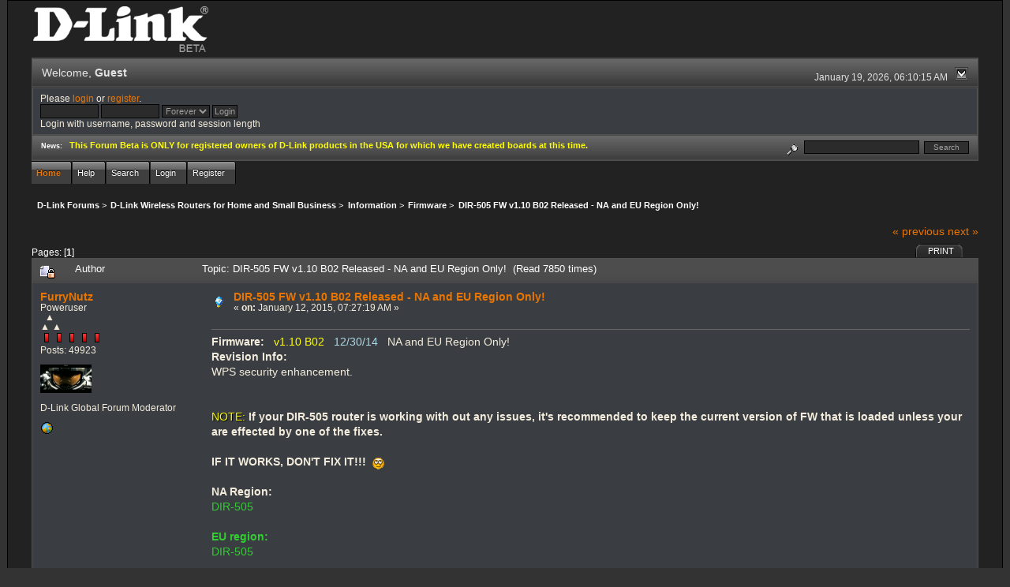

--- FILE ---
content_type: text/html; charset=ISO-8859-1
request_url: http://forums.dlink.com/index.php?PHPSESSID=kuefqciq0nffv5jjgfdmn2ch13&topic=61689.0;prev_next=next
body_size: 5429
content:
<!DOCTYPE html PUBLIC "-//W3C//DTD XHTML 1.0 Transitional//EN" "http://www.w3.org/TR/xhtml1/DTD/xhtml1-transitional.dtd">
<html xmlns="http://www.w3.org/1999/xhtml"><head>
	<link rel="stylesheet" type="text/css" href="http://forums.dlink.com/Themes/blackrain_202/css/index.css?fin20" />
	<link rel="stylesheet" type="text/css" href="http://forums.dlink.com/Themes/blackrain_202/css/webkit.css" />
	<script type="text/javascript" src="http://forums.dlink.com/Themes/default/scripts/script.js?fin20"></script>
	<script type="text/javascript" src="http://forums.dlink.com/Themes/blackrain_202/scripts/jquery-1.6.4.min.js"></script>
	<script type="text/javascript" src="http://forums.dlink.com/Themes/blackrain_202/scripts/hoverIntent.js"></script>
	<script type="text/javascript" src="http://forums.dlink.com/Themes/blackrain_202/scripts/superfish.js"></script>
	<script type="text/javascript" src="http://forums.dlink.com/Themes/blackrain_202/scripts/theme.js?fin20"></script>
	<script type="text/javascript"><!-- // --><![CDATA[
		var smf_theme_url = "http://forums.dlink.com/Themes/blackrain_202";
		var smf_default_theme_url = "http://forums.dlink.com/Themes/default";
		var smf_images_url = "http://forums.dlink.com/Themes/blackrain_202/images";
		var smf_scripturl = "http://forums.dlink.com/index.php?PHPSESSID=kuefqciq0nffv5jjgfdmn2ch13&amp;";
		var smf_iso_case_folding = false;
		var smf_charset = "ISO-8859-1";
		var ajax_notification_text = "Loading...";
		var ajax_notification_cancel_text = "Cancel";
	// ]]></script>
	<meta http-equiv="Content-Type" content="text/html; charset=ISO-8859-1" />
	<meta name="description" content="DIR-505 FW v1.10 B02 Released - NA and EU Region Only!" />
	<title>DIR-505 FW v1.10 B02 Released - NA and EU Region Only!</title>
	<meta name="robots" content="noindex" />
	<link rel="canonical" href="http://forums.dlink.com/index.php?topic=61611.0" />
	<link rel="help" href="http://forums.dlink.com/index.php?PHPSESSID=kuefqciq0nffv5jjgfdmn2ch13&amp;action=help" />
	<link rel="search" href="http://forums.dlink.com/index.php?PHPSESSID=kuefqciq0nffv5jjgfdmn2ch13&amp;action=search" />
	<link rel="contents" href="http://forums.dlink.com/index.php?PHPSESSID=kuefqciq0nffv5jjgfdmn2ch13&amp;" />
	<link rel="alternate" type="application/rss+xml" title="D-Link Forums - RSS" href="http://forums.dlink.com/index.php?PHPSESSID=kuefqciq0nffv5jjgfdmn2ch13&amp;type=rss;action=.xml" />
	<link rel="prev" href="http://forums.dlink.com/index.php?PHPSESSID=kuefqciq0nffv5jjgfdmn2ch13&amp;topic=61611.0;prev_next=prev" />
	<link rel="next" href="http://forums.dlink.com/index.php?PHPSESSID=kuefqciq0nffv5jjgfdmn2ch13&amp;topic=61611.0;prev_next=next" />
	<link rel="index" href="http://forums.dlink.com/index.php?PHPSESSID=kuefqciq0nffv5jjgfdmn2ch13&amp;board=113.0" />
<script type="text/javascript">
	$(document).ready(function() { 
	$("#tabs6").superfish(); 
	});
</script>
<script type="text/javascript">
	$(document).ready(function() { 
	$("ul.admin_menu").superfish(); 
	});
</script>
</head>
<body>
<div id="br_wrap">
	 <div id="outsideborder1">
		  <div id="insideborder1">
				<table width="100%" cellpadding="0" cellspacing="0" border="0">
					 <tr>
				<td>
				<a href="http://forums.dlink.com/index.php?PHPSESSID=kuefqciq0nffv5jjgfdmn2ch13&amp;" title=""><img src="http://forums.dlink.com/Themes/blackrain_202/images/dlink_beta_logo.png" style="cursor: pointer; margin: 2px; width: 222px; padding: 5px 0 5px 0; alt=""/></a>
				</td>
			</tr>
		</table>
	<div class="tborder">
		<div class="catbg" style="display: none;">
			<img class="floatright" id="smflogo" src="http://forums.dlink.com/Themes/blackrain_202/images/smflogo.png" alt="Simple Machines Forum" />
			<h1 id="forum_name">D-Link Forums
			</h1>
		</div>
		<ul id="greeting_section" class="reset titlebg2">
			<li id="time" class="smalltext floatright">
				January 19, 2026, 06:10:15 AM
				<img id="upshrink" src="http://forums.dlink.com/Themes/blackrain_202/images/upshrink.gif" alt="*" title="Shrink or expand the header." align="bottom" style="display: none;" />
			</li>
			<li id="name">Welcome, <em>Guest</em></li>
		</ul>
		<div id="user_section" class="bordercolor">
			<div class="windowbg2 clearfix">
				<script type="text/javascript" src="http://forums.dlink.com/Themes/default/scripts/sha1.js"></script>
				<form class="windowbg" id="guest_form" action="http://forums.dlink.com/index.php?PHPSESSID=kuefqciq0nffv5jjgfdmn2ch13&amp;action=login2" method="post" accept-charset="ISO-8859-1"  onsubmit="hashLoginPassword(this, 'a1ebd6d985becb5cf429ee67195b82f5');">
					Please <a href="http://forums.dlink.com/index.php?PHPSESSID=kuefqciq0nffv5jjgfdmn2ch13&amp;action=login">login</a> or <a href="http://forums.dlink.com/index.php?PHPSESSID=kuefqciq0nffv5jjgfdmn2ch13&amp;action=register">register</a>.<br />
					<input type="text" name="user" size="10" class="input_text" />
					<input type="password" name="passwrd" size="10" class="input_password" />
					<select name="cookielength">
						<option value="60">1 Hour</option>
						<option value="1440">1 Day</option>
						<option value="10080">1 Week</option>
						<option value="43200">1 Month</option>
						<option value="-1" selected="selected">Forever</option>
					</select>
					<input type="submit" value="Login" class="button_submit" /><br />
					Login with username, password and session length
					<input type="hidden" name="hash_passwrd" value="" />
				</form>
			</div>
		</div>
		<div id="news_section" class="titlebg2 clearfix">
			<form class="floatright" id="search_form" action="http://forums.dlink.com/index.php?PHPSESSID=kuefqciq0nffv5jjgfdmn2ch13&amp;action=search2" method="post" accept-charset="ISO-8859-1">
				<a href="http://forums.dlink.com/index.php?PHPSESSID=kuefqciq0nffv5jjgfdmn2ch13&amp;action=search;advanced" title="Advanced search"><img id="advsearch" src="http://forums.dlink.com/Themes/blackrain_202/images/filter.gif" align="middle" alt="Advanced search" /></a>
				<input type="text" name="search" value="" style="width: 140px;" class="input_text" />&nbsp;
				<input type="submit" name="submit" value="Search" style="width: 11ex;" class="button_submit" />
				<input type="hidden" name="advanced" value="0" />
				<input type="hidden" name="topic" value="61611" />
			</form>
			<div id="random_news"><h3>News:</h3><p><span style="color: yellow;" class="bbc_color"><strong>This Forum Beta is ONLY for registered owners of D-Link products in the USA for which we have created boards at this time.</strong></span></p></div>
		</div>
	</div>
	<script type="text/javascript"><!-- // --><![CDATA[
		var oMainHeaderToggle = new smc_Toggle({
			bToggleEnabled: true,
			bCurrentlyCollapsed: false,
			aSwappableContainers: [
				'user_section',
				'news_section'
			],
			aSwapImages: [
				{
					sId: 'upshrink',
					srcExpanded: smf_images_url + '/upshrink.gif',
					altExpanded: 'Shrink or expand the header.',
					srcCollapsed: smf_images_url + '/upshrink2.gif',
					altCollapsed: 'Shrink or expand the header.'
				}
			],
			oThemeOptions: {
				bUseThemeSettings: false,
				sOptionName: 'collapse_header',
				sSessionVar: 'ff2c7ab3dc',
				sSessionId: 'a1ebd6d985becb5cf429ee67195b82f5'
			},
			oCookieOptions: {
				bUseCookie: true,
				sCookieName: 'upshrink'
			}
		});
	// ]]></script>
		<ul id="tabs6">
				<li id="button_home">
					<a class="active " href="http://forums.dlink.com/index.php?PHPSESSID=kuefqciq0nffv5jjgfdmn2ch13&amp;"><span>Home</span></a>
				</li>
				<li id="button_help">
					<a class="" href="http://forums.dlink.com/index.php?PHPSESSID=kuefqciq0nffv5jjgfdmn2ch13&amp;action=help"><span>Help</span></a>
				</li>
				<li id="button_search">
					<a class="" href="http://forums.dlink.com/index.php?PHPSESSID=kuefqciq0nffv5jjgfdmn2ch13&amp;action=search"><span>Search</span></a>
				</li>
				<li id="button_login">
					<a class="" href="http://forums.dlink.com/index.php?PHPSESSID=kuefqciq0nffv5jjgfdmn2ch13&amp;action=login"><span>Login</span></a>
				</li>
				<li id="button_register">
					<a class="" href="http://forums.dlink.com/index.php?PHPSESSID=kuefqciq0nffv5jjgfdmn2ch13&amp;action=register"><span>Register</span></a>
				</li>
			</ul>
  <div style="clear: both;"></div>
	<ul class="linktree" id="linktree_upper">
		<li>
			<a href="http://forums.dlink.com/index.php?PHPSESSID=kuefqciq0nffv5jjgfdmn2ch13&amp;"><span>D-Link Forums</span></a> &gt;
		</li>
		<li>
			<a href="http://forums.dlink.com/index.php?PHPSESSID=kuefqciq0nffv5jjgfdmn2ch13&amp;#c49"><span>D-Link Wireless Routers for Home and Small Business</span></a> &gt;
		</li>
		<li>
			<a href="http://forums.dlink.com/index.php?PHPSESSID=kuefqciq0nffv5jjgfdmn2ch13&amp;board=326.0"><span>Information</span></a> &gt;
		</li>
		<li>
			<a href="http://forums.dlink.com/index.php?PHPSESSID=kuefqciq0nffv5jjgfdmn2ch13&amp;board=113.0"><span>Firmware</span></a> &gt;
		</li>
		<li class="last">
			<a href="http://forums.dlink.com/index.php?PHPSESSID=kuefqciq0nffv5jjgfdmn2ch13&amp;topic=61611.0"><span>DIR-505 FW v1.10 B02 Released - NA and EU Region Only!</span></a>
		</li>
	</ul>
	<div id="bodyarea">
<a id="top"></a>
<a id="msg247973"></a><a id="new"></a>
<div class="clearfix margintop" id="postbuttons">
	<div class="next"><a href="http://forums.dlink.com/index.php?PHPSESSID=kuefqciq0nffv5jjgfdmn2ch13&amp;topic=61611.0;prev_next=prev#new">&laquo; previous</a> <a href="http://forums.dlink.com/index.php?PHPSESSID=kuefqciq0nffv5jjgfdmn2ch13&amp;topic=61611.0;prev_next=next#new">next &raquo;</a></div>
	<div class="margintop middletext floatleft">Pages: [<strong>1</strong>] </div>
	<div class="nav floatright">
		<div class="buttonlist_bottom">
			<ul class="reset clearfix">
				<li class="last"><a class="button_strip_print" href="http://forums.dlink.com/index.php?PHPSESSID=kuefqciq0nffv5jjgfdmn2ch13&amp;action=printpage;topic=61611.0" rel="new_win nofollow"><span>Print</span></a></li>
			</ul>
		</div></div>
</div>
<div id="forumposts" class="tborder">
	<h3 class="catbg3">
		<img src="http://forums.dlink.com/Themes/blackrain_202/images/topic/normal_post_locked.gif" align="bottom" alt="" />
		<span>Author</span>
		<span id="top_subject">Topic: DIR-505 FW v1.10 B02 Released - NA and EU Region Only! &nbsp;(Read 7850 times)</span>
	</h3>
	<form action="http://forums.dlink.com/index.php?PHPSESSID=kuefqciq0nffv5jjgfdmn2ch13&amp;action=quickmod2;topic=61611.0" method="post" accept-charset="ISO-8859-1" name="quickModForm" id="quickModForm" style="margin: 0;" onsubmit="return oQuickModify.bInEditMode ? oQuickModify.modifySave('a1ebd6d985becb5cf429ee67195b82f5', 'ff2c7ab3dc') : false">
		<div class="bordercolor">
			<div class="clearfix windowbg largepadding">
				<div class="floatleft poster">
					<h4><a href="http://forums.dlink.com/index.php?PHPSESSID=kuefqciq0nffv5jjgfdmn2ch13&amp;action=profile;u=17663" title="View the profile of FurryNutz">FurryNutz</a></h4>
					<ul class="reset smalltext" id="msg_247973_extra_info">
						<li>Poweruser</li>
						<li>  &#9650;<br>&#9650; &#9650;</li>
						<li><img src="http://forums.dlink.com/Themes/blackrain_202/images/staradmin_original.gif" alt="*" /><img src="http://forums.dlink.com/Themes/blackrain_202/images/staradmin_original.gif" alt="*" /><img src="http://forums.dlink.com/Themes/blackrain_202/images/staradmin_original.gif" alt="*" /><img src="http://forums.dlink.com/Themes/blackrain_202/images/staradmin_original.gif" alt="*" /><img src="http://forums.dlink.com/Themes/blackrain_202/images/staradmin_original.gif" alt="*" /></li>
						<li>Posts: 49923</li>
						<li class="margintop" style="overflow: auto;"><img class="avatar" src="http://forums.dlink.com/index.php?PHPSESSID=kuefqciq0nffv5jjgfdmn2ch13&amp;action=dlattach;attach=1933;type=avatar" alt="" /></li>
						<li class="margintop">D-Link Global Forum Moderator</li>
						<li class="margintop">
							<ul class="reset nolist">
								<li><a href="http://forums.dlink.com/index.php?PHPSESSID=kuefqciq0nffv5jjgfdmn2ch13&amp;topic=54498.0" title="Router Troubleshooting" target="_blank" class="new_win"><img src="http://forums.dlink.com/Themes/blackrain_202/images/www_sm.gif" alt="Router Troubleshooting" border="0" /></a></li>
							</ul>
						</li>
					</ul>
				</div>
				<div class="postarea">
					<div class="flow_hidden">
						<div class="keyinfo">
							<div class="messageicon"><img src="http://forums.dlink.com/Themes/blackrain_202/images/post/lamp.gif" alt="" border="0" /></div>
							<h5 id="subject_247973">
								<a href="http://forums.dlink.com/index.php?PHPSESSID=kuefqciq0nffv5jjgfdmn2ch13&amp;topic=61611.msg247973#msg247973" rel="nofollow">DIR-505 FW v1.10 B02 Released - NA and EU Region Only!</a>
							</h5>
							<div class="smalltext">&#171; <strong> on:</strong> January 12, 2015, 07:27:19 AM &#187;</div>
							<div id="msg_247973_quick_mod"></div>
						</div>
					</div>
					<div class="post">
						<hr class="hrcolor" width="100%" size="1" />
						<div class="inner" id="msg_247973"><strong>Firmware:</strong>&nbsp;&nbsp;&nbsp;<span style="color: yellow;" class="bbc_color">v1.10 B02</span>&nbsp;&nbsp;&nbsp;<span style="color: lightblue;" class="bbc_color">12/30/14</span>&nbsp; &nbsp;NA and EU Region Only!<br /><strong>Revision Info:</strong><br />WPS security enhancement.<br /><br />&nbsp;<br /><span style="text-shadow: black 1px 1px 1px"><span style="color: yellow;" class="bbc_color">NOTE:</span></span> <strong>If your DIR-505 router is working with out any issues, it&#039;s recommended to keep the current version of FW that is loaded unless your are effected by one of the fixes.</strong><br /><br /><strong>IF IT WORKS, DON&#039;T FIX IT!!!</strong>&nbsp; <img src="http://forums.dlink.com/Smileys/default/rolleyes.gif" alt="&#58;&#58;&#41;" title="Roll Eyes" class="smiley" /><br /><br /><strong>NA Region:</strong><br /><a href="http://support.dlink.com/ProductInfo.aspx?m=DIR-505" class="bbc_link" target="_blank"><span style="color: limegreen;" class="bbc_color">DIR-505</span></a><br /><br /><strong><span style="color: limegreen;" class="bbc_color">EU region:</span></strong><br /><a href="http://www.dlink.com/de/de/support/product/dir-505-shareport-mobile-companion" class="bbc_link" target="_blank"><span style="color: limegreen;" class="bbc_color">DIR-505</span></a><br /><br /><br />Follow the <a href="http://forums.dlink.com/index.php?PHPSESSID=kuefqciq0nffv5jjgfdmn2ch13&amp;topic=42457.0" class="bbc_link" target="_blank"><span style="color: limegreen;" class="bbc_color">FW Update Process</span></a><br /></div>
					</div>
				</div>
				<div class="moderatorbar">
					<div class="smalltext floatleft" id="modified_247973">
					</div>
					<div class="smalltext largepadding floatright">
						<img src="http://forums.dlink.com/Themes/blackrain_202/images/ip.gif" alt="" border="0" />
						Logged
					</div>
					<div class="signature" id="msg_247973_signature">Cable: 1Gb/50Mb&gt;NetGear CM1200&gt;DIR-882&gt;HP 24pt Gb Switch. COVR-1202/2202/3902,DIR-2660/80,3xDGL-4500s,DIR-LX1870,857,835,827,815,890L,880L,868L,836L,810L,685,657,3x655s,645,628,601,DNR-202L,DNS-345,DCS-933L,936L,960L and 8000LH.</div>
				</div>
			</div>
		</div>
	</form>
</div>
<a id="lastPost"></a>
<div class="clearfix marginbottom" id="postbuttons_lower">
	<div class="nav floatright">
		<div class="buttonlist">
			<ul class="reset clearfix">
				<li class="last"><a class="button_strip_print" href="http://forums.dlink.com/index.php?PHPSESSID=kuefqciq0nffv5jjgfdmn2ch13&amp;action=printpage;topic=61611.0" rel="new_win nofollow"><span>Print</span></a></li>
			</ul>
		</div></div>
	<div class="middletext floatleft">Pages: [<strong>1</strong>] </div>
	<div class="clear"><a href="http://forums.dlink.com/index.php?PHPSESSID=kuefqciq0nffv5jjgfdmn2ch13&amp;topic=61611.0;prev_next=prev#new">&laquo; previous</a> <a href="http://forums.dlink.com/index.php?PHPSESSID=kuefqciq0nffv5jjgfdmn2ch13&amp;topic=61611.0;prev_next=next#new">next &raquo;</a></div>
</div>
	<ul class="linktree" id="linktree_lower">
		<li>
			<a href="http://forums.dlink.com/index.php?PHPSESSID=kuefqciq0nffv5jjgfdmn2ch13&amp;"><span>D-Link Forums</span></a> &gt;
		</li>
		<li>
			<a href="http://forums.dlink.com/index.php?PHPSESSID=kuefqciq0nffv5jjgfdmn2ch13&amp;#c49"><span>D-Link Wireless Routers for Home and Small Business</span></a> &gt;
		</li>
		<li>
			<a href="http://forums.dlink.com/index.php?PHPSESSID=kuefqciq0nffv5jjgfdmn2ch13&amp;board=326.0"><span>Information</span></a> &gt;
		</li>
		<li>
			<a href="http://forums.dlink.com/index.php?PHPSESSID=kuefqciq0nffv5jjgfdmn2ch13&amp;board=113.0"><span>Firmware</span></a> &gt;
		</li>
		<li class="last">
			<a href="http://forums.dlink.com/index.php?PHPSESSID=kuefqciq0nffv5jjgfdmn2ch13&amp;topic=61611.0"><span>DIR-505 FW v1.10 B02 Released - NA and EU Region Only!</span></a>
		</li>
	</ul>
<div id="moderationbuttons" class="clearfix"></div>
<div class="tborder">
	<div class="titlebg2" style="padding: 4px;" align="right" id="display_jump_to">&nbsp;</div>
</div><br />
<script type="text/javascript" src="http://forums.dlink.com/Themes/default/scripts/topic.js"></script>
<script type="text/javascript"><!-- // --><![CDATA[
	if ('XMLHttpRequest' in window)
	{
		var oQuickModify = new QuickModify({
			sScriptUrl: smf_scripturl,
			bShowModify: true,
			iTopicId: 61611,
			sTemplateBodyEdit: '\n\t\t\t\t<div id="quick_edit_body_container" style="width: 90%">\n\t\t\t\t\t<div id="error_box" style="padding: 4px;" class="error"><' + '/div>\n\t\t\t\t\t<textarea class="editor" name="message" rows="12" style="width: 100%;  margin-bottom: 10px;" tabindex="1">%body%<' + '/textarea><br />\n\t\t\t\t\t<input type="hidden" name="ff2c7ab3dc" value="a1ebd6d985becb5cf429ee67195b82f5" />\n\t\t\t\t\t<input type="hidden" name="topic" value="61611" />\n\t\t\t\t\t<input type="hidden" name="msg" value="%msg_id%" />\n\t\t\t\t\t<div class="righttext">\n\t\t\t\t\t\t<input type="submit" name="post" value="Save" tabindex="2" onclick="return oQuickModify.modifySave(\'a1ebd6d985becb5cf429ee67195b82f5\', \'ff2c7ab3dc\');" accesskey="s" class="button_submit" />&nbsp;&nbsp;<input type="submit" name="cancel" value="Cancel" tabindex="3" onclick="return oQuickModify.modifyCancel();" class="button_submit" />\n\t\t\t\t\t<' + '/div>\n\t\t\t\t<' + '/div>',
			sTemplateSubjectEdit: '<input type="text" style="width: 90%" name="subject" value="%subject%" size="80" maxlength="80" tabindex="4" class="input_text" />',
			sTemplateBodyNormal: '%body%',
			sTemplateSubjectNormal: '<a hr'+'ef="http://forums.dlink.com/index.php?PHPSESSID=kuefqciq0nffv5jjgfdmn2ch13&amp;'+'?topic=61611.msg%msg_id%#msg%msg_id%" rel="nofollow">%subject%<' + '/a>',
			sTemplateTopSubject: 'Topic: %subject% &nbsp;(Read 7850 times)',
			sErrorBorderStyle: '1px solid red'
		});

		aJumpTo[aJumpTo.length] = new JumpTo({
			sContainerId: "display_jump_to",
			sJumpToTemplate: "<label class=\"smalltext\" for=\"%select_id%\">Jump to:<" + "/label> %dropdown_list%",
			iCurBoardId: 113,
			iCurBoardChildLevel: 1,
			sCurBoardName: "Firmware",
			sBoardChildLevelIndicator: "==",
			sBoardPrefix: "=> ",
			sCatSeparator: "-----------------------------",
			sCatPrefix: "",
			sGoButtonLabel: "go"
		});

		aIconLists[aIconLists.length] = new IconList({
			sBackReference: "aIconLists[" + aIconLists.length + "]",
			sIconIdPrefix: "msg_icon_",
			sScriptUrl: smf_scripturl,
			bShowModify: true,
			iBoardId: 113,
			iTopicId: 61611,
			sSessionId: "a1ebd6d985becb5cf429ee67195b82f5",
			sSessionVar: "ff2c7ab3dc",
			sLabelIconList: "Message Icon",
			sBoxBackground: "transparent",
			sBoxBackgroundHover: "#ffffff",
			iBoxBorderWidthHover: 1,
			sBoxBorderColorHover: "#adadad" ,
			sContainerBackground: "#ffffff",
			sContainerBorder: "1px solid #adadad",
			sItemBorder: "1px solid #ffffff",
			sItemBorderHover: "1px dotted gray",
			sItemBackground: "transparent",
			sItemBackgroundHover: "#e0e0f0"
		});
	}
	// ]]></script>
	</div>
	<div id="footerarea" class="headerpadding topmargin clearfix">
		<ul class="reset smalltext">
			<li class="copyright">
			<span class="smalltext" style="display: inline; visibility: visible; font-family: Verdana, Arial, sans-serif;"><a href="http://forums.dlink.com/index.php?PHPSESSID=kuefqciq0nffv5jjgfdmn2ch13&amp;action=credits" title="Simple Machines Forum" target="_blank" class="new_win">SMF 2.0.13</a> |
 <a href="http://www.simplemachines.org/about/smf/license.php" title="License" target="_blank" class="new_win">SMF &copy; 2016</a>, <a href="http://www.simplemachines.org" title="Simple Machines" target="_blank" class="new_win">Simple Machines</a>
			</span></li>
			<li><a id="button_xhtml" href="http://validator.w3.org/check?uri=referer" target="_blank" class="new_win" title="Valid XHTML 1.0!"><span>XHTML</span></a></li>
			<li><a id="button_rss" href="http://forums.dlink.com/index.php?PHPSESSID=kuefqciq0nffv5jjgfdmn2ch13&amp;action=.xml;type=rss" class="new_win"><span>RSS</span></a></li>
			<li class="last"><a id="button_wap2" href="http://forums.dlink.com/index.php?PHPSESSID=kuefqciq0nffv5jjgfdmn2ch13&amp;wap2" class="new_win"><span>WAP2</span></a></li>
		</ul>
<br class="clear" />
			<strong>BlackRain , 2006 by </strong><a href="http://www.jpr62.com/theme/index.php" target="_blank" title=""><b>Crip</b></a>
	</div>
</div>
	</div>
</div>
</body></html>